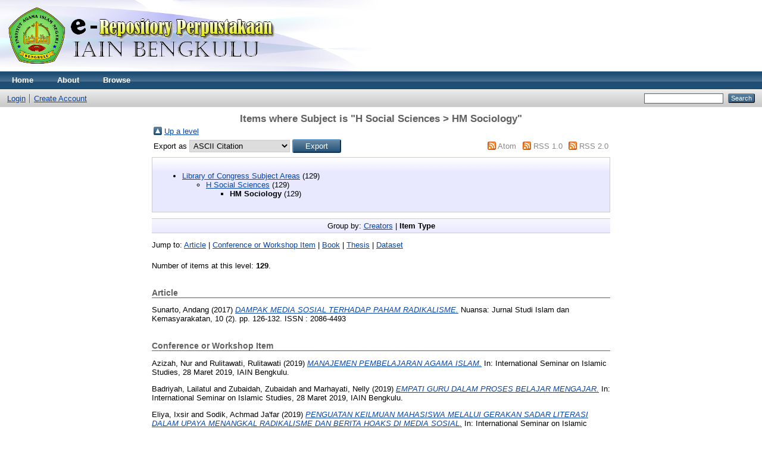

--- FILE ---
content_type: text/html; charset=utf-8
request_url: http://repository.iainbengkulu.ac.id/view/subjects/HM.type.html
body_size: 11366
content:
<!DOCTYPE html PUBLIC "-//W3C//DTD XHTML 1.0 Transitional//EN" "http://www.w3.org/TR/xhtml1/DTD/xhtml1-transitional.dtd">
<html xmlns="http://www.w3.org/1999/xhtml">
  <head>
    <meta http-equiv="X-UA-Compatible" content="IE=edge" />
    <title>Items where Subject is "H Social Sciences &gt; HM Sociology" - Repository IAIN Bengkulu</title>
    <link rel="icon" href="/favicon.ico" type="image/x-icon" />
    <link rel="shortcut icon" href="/favicon.ico" type="image/x-icon" />
    <link rel="Top" href="http://repository.iainbengkulu.ac.id/" />
    <link rel="Sword" href="http://repository.iainbengkulu.ac.id/sword-app/servicedocument" />
    <link rel="SwordDeposit" href="http://repository.iainbengkulu.ac.id/id/contents" />
    <link rel="Search" type="text/html" href="http://repository.iainbengkulu.ac.id/cgi/search" />
    <link rel="Search" type="application/opensearchdescription+xml" href="http://repository.iainbengkulu.ac.id/cgi/opensearchdescription" />
    <script type="text/javascript">
// <![CDATA[
var eprints_http_root = "http:\/\/repository.iainbengkulu.ac.id";
var eprints_http_cgiroot = "http:\/\/repository.iainbengkulu.ac.id\/cgi";
var eprints_oai_archive_id = "repository.iainbengkulu.ac.id";
var eprints_logged_in = false;
// ]]></script>
    <style type="text/css">.ep_logged_in { display: none }</style>
    <link rel="stylesheet" type="text/css" href="/style/auto-3.3.15.css" />
    <script type="text/javascript" src="/javascript/auto-3.3.15.js"><!--padder--></script>
    <!--[if lte IE 6]>
        <link rel="stylesheet" type="text/css" href="/style/ie6.css" />
   <![endif]-->
    <meta name="Generator" content="EPrints 3.3.15" />
    <meta http-equiv="Content-Type" content="text/html; charset=UTF-8" />
    <meta http-equiv="Content-Language" content="en" />
    
  </head>
  <body>
    
    <div class="ep_tm_header ep_noprint">
      <div class="ep_tm_site_logo">
        <a href="http://repository.iainbengkulu.ac.id/" title="Repository IAIN Bengkulu">
          <img alt="Repository IAIN Bengkulu" src="/images/sitelogo.png" />
        </a>
      </div>
      <ul class="ep_tm_menu">
        <li>
          <a href="http://repository.iainbengkulu.ac.id">
            Home
          </a>
        </li>
        <li>
          <a href="http://repository.iainbengkulu.ac.id/information.html">
            About
          </a>
        </li>
        <li>
          <a href="http://repository.iainbengkulu.ac.id/view/" menu="ep_tm_menu_browse">
            Browse
          </a>
          <ul id="ep_tm_menu_browse" style="display:none;">
            <li>
              <a href="http://repository.iainbengkulu.ac.id/view/year/">
                Browse by 
                Year
              </a>
            </li>
            <li>
              <a href="http://repository.iainbengkulu.ac.id/view/subjects/">
                Browse by 
                Subject
              </a>
            </li>
            <li>
              <a href="http://repository.iainbengkulu.ac.id/view/divisions/">
                Browse by 
                Division
              </a>
            </li>
            <li>
              <a href="http://repository.iainbengkulu.ac.id/view/creators/">
                Browse by 
                Author
              </a>
            </li>
          </ul>
        </li>
      </ul>
      <table class="ep_tm_searchbar">
        <tr>
          <td align="left">
            <ul class="ep_tm_key_tools" id="ep_tm_menu_tools"><li><a href="http://repository.iainbengkulu.ac.id/cgi/users/home">Login</a></li><li><a href="/cgi/register">Create Account</a></li></ul>
          </td>
          <td align="right" style="white-space: nowrap">
            
            <form method="get" accept-charset="utf-8" action="http://repository.iainbengkulu.ac.id/cgi/search" style="display:inline">
              <input class="ep_tm_searchbarbox" size="20" type="text" name="q" />
              <input class="ep_tm_searchbarbutton" value="Search" type="submit" name="_action_search" />
              <input type="hidden" name="_action_search" value="Search" />
              <input type="hidden" name="_order" value="bytitle" />
              <input type="hidden" name="basic_srchtype" value="ALL" />
              <input type="hidden" name="_satisfyall" value="ALL" />
            </form>
          </td>
        </tr>
      </table>
    </div>
    <div>
      <div class="ep_tm_page_content">
        <h1 class="ep_tm_pagetitle">
          Items where Subject is "H Social Sciences &gt; HM Sociology"
        </h1>
        <table><tr><td><a href="./"><img src="/style/images/multi_up.png" border="0" /></a></td><td><a href="./">Up a level</a></td></tr></table><form method="get" accept-charset="utf-8" action="http://repository.iainbengkulu.ac.id/cgi/exportview">
<table width="100%"><tr>
  <td align="left">Export as <select name="format"><option value="Text">ASCII Citation</option><option value="BibTeX">BibTeX</option><option value="DC">Dublin Core</option><option value="XML">EP3 XML</option><option value="EndNote">EndNote</option><option value="HTML">HTML Citation</option><option value="JSON">JSON</option><option value="METS">METS</option><option value="Ids">Object IDs</option><option value="ContextObject">OpenURL ContextObject</option><option value="RDFNT">RDF+N-Triples</option><option value="RDFN3">RDF+N3</option><option value="RDFXML">RDF+XML</option><option value="Refer">Refer</option><option value="RIS">Reference Manager</option></select><input type="submit" value="Export" class="ep_form_action_button" name="_action_export_redir" /><input name="view" id="view" value="subjects" type="hidden" /><input name="values" id="values" value="HM" type="hidden" /></td>
  <td align="right"> <span class="ep_search_feed"><a href="http://repository.iainbengkulu.ac.id/cgi/exportview/subjects/HM/Atom/HM.xml"><img src="/style/images/feed-icon-14x14.png" alt="[feed]" border="0" /></a> <a href="http://repository.iainbengkulu.ac.id/cgi/exportview/subjects/HM/Atom/HM.xml">Atom</a></span> <span class="ep_search_feed"><a href="http://repository.iainbengkulu.ac.id/cgi/exportview/subjects/HM/RSS/HM.rss"><img src="/style/images/feed-icon-14x14.png" alt="[feed]" border="0" /></a> <a href="http://repository.iainbengkulu.ac.id/cgi/exportview/subjects/HM/RSS/HM.rss">RSS 1.0</a></span> <span class="ep_search_feed"><a href="http://repository.iainbengkulu.ac.id/cgi/exportview/subjects/HM/RSS2/HM.xml"><img src="/style/images/feed-icon-14x14.png" alt="[feed]" border="0" /></a> <a href="http://repository.iainbengkulu.ac.id/cgi/exportview/subjects/HM/RSS2/HM.xml">RSS 2.0</a></span></td>
</tr>
<tr>
  <td align="left" colspan="2">
    
  </td>
</tr>
</table>

</form><div class="ep_toolbox"><div class="ep_toolbox_content"><ul><li><a href="subjects.html">Library of Congress Subject Areas</a> (129)<ul><li><a href="H.html">H Social Sciences</a> (129)<ul><li><strong>HM Sociology</strong> (129)</li></ul></li></ul></li></ul></div></div><div class="ep_view_page ep_view_page_view_subjects"><div class="ep_view_group_by">Group by: <a href="HM.html">Creators</a> | <span class="ep_view_group_by_current">Item Type</span></div><div class="ep_view_jump ep_view_subjects_type_jump"><div class="ep_view_jump_to">Jump to: <a href="#group_article">Article</a> | <a href="#group_conference=5Fitem">Conference or Workshop Item</a> | <a href="#group_book">Book</a> | <a href="#group_thesis">Thesis</a> | <a href="#group_dataset">Dataset</a></div></div><div class="ep_view_blurb">Number of items at this level: <strong>129</strong>.</div><a name="group_article"></a><h2>Article</h2><p>


    <span class="person_name">Sunarto, Andang</span>
  

(2017)

<a href="http://repository.iainbengkulu.ac.id/2759/"><em>DAMPAK MEDIA SOSIAL TERHADAP PAHAM RADIKALISME.</em></a>


    Nuansa: Jurnal Studi Islam dan Kemasyarakatan, 10 (2).
     pp. 126-132.
     ISSN : 2086-4493
  


  


</p><a name="group_conference=5Fitem"></a><h2>Conference or Workshop Item</h2><p>


    <span class="person_name">Azizah, Nur</span> and <span class="person_name">Rulitawati, Rulitawati</span>
  

(2019)

<a href="http://repository.iainbengkulu.ac.id/2967/"><em>MANAJEMEN PEMBELAJARAN AGAMA ISLAM.</em></a>


    In: International Seminar on Islamic Studies, 28 Maret 2019, IAIN Bengkulu.
  


  


</p><p>


    <span class="person_name">Badriyah, Lailatul</span> and <span class="person_name">Zubaidah, Zubaidah</span> and <span class="person_name">Marhayati, Nelly</span>
  

(2019)

<a href="http://repository.iainbengkulu.ac.id/2963/"><em>EMPATI GURU DALAM PROSES BELAJAR MENGAJAR.</em></a>


    In: International Seminar on Islamic Studies, 28 Maret 2019, IAIN Bengkulu.
  


  


</p><p>


    <span class="person_name">Eliya, Ixsir</span> and <span class="person_name">Sodik, Achmad Ja'far</span>
  

(2019)

<a href="http://repository.iainbengkulu.ac.id/2961/"><em>PENGUATAN KEILMUAN MAHASISWA MELALUI  GERAKAN SADAR LITERASI DALAM UPAYA MENANGKAL RADIKALISME DAN BERITA HOAKS DI MEDIA SOSIAL.</em></a>


    In: International Seminar on Islamic Studies, 28 Maret 2019, IAIN Bengkulu.
  


  


</p><p>


    <span class="person_name">Nisaussangadah, Siti</span> and <span class="person_name">Maryanti, Shanty</span>
  

(2019)

<a href="http://repository.iainbengkulu.ac.id/2982/"><em>PENERAPAN MANAJEMEN PENDIDIKAN ISLAM (Studi Kasus Mentoring di SMKN 01 Kota Bengkulu).</em></a>


    In: International Seminar on Is lamic Studies, 28 Maret 2019, IAIN Bengkulu.
  


  


</p><p>


    <span class="person_name">Nisaussangadah, Siti</span> and <span class="person_name">Maryanti, Shanty</span>
  

(2019)

<a href="http://repository.iainbengkulu.ac.id/2985/"><em>PENERAPAN MANAJEMEN PENDIDIKAN ISLAM (Studi Kasus Mentoring di SMKN 01 Kota Bengkulu).</em></a>


    In: International Seminar on Islamic Studies, 28 Maret 2019, IAIN Bengkulu.
  


  


</p><p>


    <span class="person_name">Rulitawati, Rulitawati</span> and <span class="person_name">Azizah, Nur</span>
  

(2019)

<a href="http://repository.iainbengkulu.ac.id/2972/"><em>IMPLIMENTASI TOTAL QUALITY MANAGEMENT DAN MANAJEMEN SEKOLAH (Study MAN 3 Model Palembang).</em></a>


    In: International Seminar on Islamic Studies, 28 Maret 2019, IAIN Bengkulu.
  


  


</p><p>


    <span class="person_name">Samsudin, Samsudin</span>
  

(2019)

<a href="http://repository.iainbengkulu.ac.id/2973/"><em>ISLAM DAN PLURALITAS: Analisis Interaksi Sosiologis-Keagamaan tentang Peran Tradisi Ke-Islaman Terhadap Kerukunan.</em></a>


    In: International Seminar on Islamic Studies, 28 Maret 2019, IAIN Bengkulu.
  


  


</p><p>


    <span class="person_name">Satria, Irwan</span> and <span class="person_name">Syaputra, Een</span>
  

(2019)

<a href="http://repository.iainbengkulu.ac.id/2959/"><em>LOVE PEACE CHARACTER VALUES IN THE CONTENT OF MIDLE SCHOOL SOCIAL STUDIES TEXTBOOK.</em></a>


    In: International Seminar on Islamic Studies, 28 Maret 2019, IAIN Bengkulu.
  


  


</p><p>


    <span class="person_name">Serasi, Reko</span>
  

(2019)

<a href="http://repository.iainbengkulu.ac.id/2971/"><em>PRESERVING LOCAL (INDONESIAN) WISDOM THROUGH FOLKLORE: AN ANALYSIS OF REJANG TRIBE’S SUPERSTITIONS AND GAMES.</em></a>


    In: International Seminar on Islamic Studies, 28 Maret 2019, IAIN Bengkulu.
  


  


</p><a name="group_book"></a><h2>Book</h2><p>


    <span class="person_name">Adisel, Adisel</span>
  

(2019)

<a href="http://repository.iainbengkulu.ac.id/4096/"><em>Buku: Transformasi Masyarakat Petani dari Tradisional ke Modern.</em></a>


    
    
    Penerbit IBP Press.
     ISBN 978-979-493-774-7
  


  


</p><p>


    <span class="person_name">Samsudin, Samsudin</span>
  

(2018)

<a href="http://repository.iainbengkulu.ac.id/5113/"><em>Sosiologi Dakwah.</em></a>


    
    
    Samudra Biru, Yogyakarta.
     ISBN 9786025960659
  


  


</p><p>


    <span class="person_name">Samsudin, Samsudin</span>
  

(2017)

<a href="http://repository.iainbengkulu.ac.id/5114/"><em>Sosiologi Keluarga : Studi Perubahan Fungsi Keluarga.</em></a>


    
    
    Pustaka Pelajar, Yogyakarta.
     ISBN 9786022298090
  


  


</p><p>


    <span class="person_name">Samsudin, Samsudin</span>
  

(2017)

<a href="http://repository.iainbengkulu.ac.id/5115/"><em>Sosiologi Perkotaan : Studi Perubahan Sosial dan Budaya.</em></a>


    
    
    Pustaka Pelajar, Yogyakarta.
     ISBN 9786022297895
  


  


</p><a name="group_thesis"></a><h2>Thesis</h2><p>


    <span class="person_name">Adalta, Febri Aini</span>
  

(2022)

<a href="http://repository.iainbengkulu.ac.id/10311/"><em>STUDENTS’ ATTITUDE AND ANXIETY ON LISTENING &#13;
CLASS&#13;
(A Descriptive Quantitative Study of Second Semester English &#13;
Education Students’of UIN Fatmawati Sukarno Bengkulu).</em></a>


    Diploma thesis, UIN Fatmawati Sukarno Bengkulu.
  



</p><p>


    <span class="person_name">Aghniya, Shinta</span>
  

(2022)

<a href="http://repository.iainbengkulu.ac.id/9918/"><em>KOMUNIKASI DAKWAH PADA MAJELIS DZIKIR DAN SHOLAWAT &#13;
NURUNNAJA DI DUSUN PEMANDI DESA URAI KECAMATAN &#13;
KETAHUN KABUPATEN BENGKULU UTARA.</em></a>


    Diploma thesis, UIN Fatmawati Sukarno Bengkulu.
  



</p><p>


    <span class="person_name">Anjelita, Sari</span>
  

(2022)

<a href="http://repository.iainbengkulu.ac.id/9927/"><em>PERLINDUNGAN HUKUM TERHADAP KONSUMEN&#13;
PENERIMAAN PAKET DARI KURIR EKSPEDISI MENURUT&#13;
HUKUM POSITIF DAN HUKUM ISLAM.</em></a>


    Diploma thesis, UIN Fatmawati Sukarno Bengkulu.
  



</p><p>


    <span class="person_name">Aprianto, Reko</span>
  

(2020)

<a href="http://repository.iainbengkulu.ac.id/6195/"><em>MOTIF WANITA BEHIJAB SYAR’I (STUDI KASUS MAHASISWI JURUSAN DAKWAH FAKULTAS USHULUDIN ADAB DAN DAKWAH IAIN BENGKULU).</em></a>


    Other thesis, IAIN Bengkulu.
  



</p><p>


    <span class="person_name">Arensky, Zheny</span>
  

(2022)

<a href="http://repository.iainbengkulu.ac.id/9890/"><em>PEMBACAAN SURAT-SURAT PILIHAN PADA TRADISI &#13;
MITONI DI TRANS SULAU, DESA AIR SULAU &#13;
KECAMATAN KEDURANG ILIR KABUPATEN &#13;
BENGKULU SELATAN&#13;
(STUDI LIVING QUR’ĀN ).</em></a>


    Diploma thesis, UIN FATMAWATI SUKARNO BENGKULU.
  



</p><p>


    <span class="person_name">Ashari, Mike</span>
  

(2021)

<a href="http://repository.iainbengkulu.ac.id/6669/"><em>IMPELEMENTASI PENGADAAN SUMBER DAYA INSANI PADA PT. BENGKULU MEDIA SIBER KELURAHAN TANAH PATAH KECAMATAN&#13;
RATU AGUNG KOTA BENGKULU.</em></a>


    Other thesis, IAIN Bengkulu.
  



</p><p>


    <span class="person_name">Astuti, Roswida Sri</span>
  

(2021)

<a href="http://repository.iainbengkulu.ac.id/7033/"><em>PENGARUH PENDIDIKAN KARAKTER DALAM KELUARGA &#13;
TERHADAP PEMBENTUKAN AKHLAK ANAK DI RT 24 &#13;
KELURAHAN KANDANG MAS KOTA BENGKULU.</em></a>


    Diploma thesis, UIN FAS Bengkulu.
  



</p><p>


    <span class="person_name">Br. Saragih, Mastiorita</span>
  

(2022)

<a href="http://repository.iainbengkulu.ac.id/8923/"><em>Upaya Penanaman &#13;
Nilai-Nilai Pendidikan Agama Islam Melalui Kegiatan Sosial Keagamaan Karang &#13;
Taruna Di Desa Batu Raja Kecamatan Pondok Kubang Kabupaten Bengkulu &#13;
Tengah”. Skripsi program studi Pendidikan Agama Islam Fakultas Tarbiyah dan &#13;
Tadris, Universitas Islam Negeri Fatmawani Soekarno (UINFAS) Bengkulu.</em></a>


    Diploma thesis, UIN Fatmawati Sukarno.
  



</p><p>


    <span class="person_name">Br. Sitorus Pane, Soffiah Lauwren</span>
  

(2022)

<a href="http://repository.iainbengkulu.ac.id/8939/"><em>PEMBENTUKAN KARAKTER MELALUI MATA PELAJARAN AKIDAH &#13;
AKHLAK SISWA KELAS VIII DI MTS DARUNNAJA KECAMATAN &#13;
KETAHUN KABUPATEN BENGKULU UTARA.</em></a>


    Diploma thesis, UIN Fatmawati Sukarno.
  



</p><p>


    <span class="person_name">Ekiyoso, Septo</span>
  

(2017)

<a href="http://repository.iainbengkulu.ac.id/654/"><em>Pengaruh Kompensasi terhadap Disiplin Kerja Guru dan Karyawan pada Sekolah Dasar Islam Terpadu Iqra’ 2 (SDIT Iqra’2) Kota Bengkulu.</em></a>


    Diploma thesis, IAIN Bengkulu.
  



</p><p>


    <span class="person_name">Erwin, Mohd</span>
  

(2022)

<a href="http://repository.iainbengkulu.ac.id/8575/"><em>TRADISI NANGGAL SUBANG DALAM PROSES PERNIKAHAN&#13;
ADAT PADA MASYARAKAT PEKAL PERSPEKTIF ‘URF&#13;
(Studi Di Desa Sibak Kecamatan Ipuh Kabupaten Mukomuko).</em></a>


    Diploma thesis, UIN Fatmawati Sukarno Bengkulu.
  



</p><p>


    <span class="person_name">FITRI, EREEN TRI</span>
  

(2022)

<a href="http://repository.iainbengkulu.ac.id/9573/"><em>PENGARUH INTERAKSI SOSIAL DAN KOMUNIKASI &#13;
DALAM LINGKUNGAN KELUARGA TERHADAP &#13;
PEMBENTUKAN KEPRIBADIAN MUSLIM ANAK&#13;
DI GANG 3 KANDANG LIMUN&#13;
KOTA BENGKULU.</em></a>


    Diploma thesis, UIN FATMAWATI SUKARNO BENGKULU.
  



</p><p>


    <span class="person_name">Fatonah, Siti</span>
  

(2021)

<a href="http://repository.iainbengkulu.ac.id/6736/"><em>HUBUNGAN INTERAKSI SOSIAL SISWA DENGAN HASIL&#13;
BELAJAR IPS KELAS V SDN 44 KOTA BENGKULU.</em></a>


    Other thesis, IAIN Bengkulu.
  



</p><p>


    <span class="person_name">Friselia, Nilma</span>
  

(2022)

<a href="http://repository.iainbengkulu.ac.id/9892/"><em>PERSEPSI PENGELOLA DAN PENGGUNA &#13;
SALON TENTANG HADIS LARANGAN &#13;
MENCUKUR ALIS&#13;
(Studi Kasus Sulam Alis di Beuty Salon Kota Bengkulu).</em></a>


    Diploma thesis, UIN FATMAWATI SUKARNO BENGKULU.
  



</p><p>


    <span class="person_name">Gamelia, Fidya</span>
  

(2022)

<a href="http://repository.iainbengkulu.ac.id/9983/"><em>KONSEP DIRI LADY BIKERS KOMUNITAS CRF RAFLESIA OWNER&#13;
TEAM DI KOTA BENGKULU.</em></a>


    Diploma thesis, UIN Fatmawati Sukarno Bengkulu.
  



</p><p>


    <span class="person_name">HARTATI, LISMI</span>
  

(2022)

<a href="http://repository.iainbengkulu.ac.id/9891/"><em>IMPLEMENTASI PERATURAN KAPOLRI NO. 09 TAHUN &#13;
2010 TERHADAP TATA CARA PENGAJUAN PERCERAIAN &#13;
DAN RUJUK BAGI ANGGOTA POLRI DALAM PERSPEKTIF &#13;
HUKUM ISLAM&#13;
(Studi Kasus Polres Seluma).</em></a>


    Diploma thesis, UIN FATMAWATI SUKARNO BENGKULU.
  



</p><p>


    <span class="person_name">Handini, Rati</span>
  

(2017)

<a href="http://repository.iainbengkulu.ac.id/3106/"><em>PERAN BLACK MOTOR COMUNITY(BMC)DALAM PENGEMBANGANBAKATANGGOTA DI KOTA BENGKULU.</em></a>


    Other thesis, IAIN BENGKULU.
  



</p><p>


    <span class="person_name">Hanisah, Umi</span>
  

(2022)

<a href="http://repository.iainbengkulu.ac.id/10332/"><em>INTERAKSI EDUKATIF GURU PAI DALAM &#13;
MEMBANGUN SIKAP KESALEHAN SOSIAL PESERTA &#13;
DIDIK DI SMP NEGERI 8 KOTA BENGKULU.</em></a>


    Diploma thesis, UIN Fatmawati Sukarno Bengkulu.
  



</p><p>


    <span class="person_name">Hanriani, Yesti</span>
  

(2017)

<a href="http://repository.iainbengkulu.ac.id/3027/"><em>ETIKA BERPAKAIAN KARYAWAN  PERBANKAN SYARIAH  DALAM PERSPEKTIF ISLAM  (Studi Bank Syariah Mandiri KC. Bengkulu).</em></a>


    Other thesis, IAIN BENGKULU.
  



</p><p>


    <span class="person_name">Haryati, Deni</span>
  

(2021)

<a href="http://repository.iainbengkulu.ac.id/6972/"><em>PENERAPAN NILAI-NILAI AKHLAK&#13;
PADA ANGGOTA PENCAK SILAT PAGAR NUSA (PN)&#13;
DI DESA MARGA BHAKTI KECAMATAN PINANG RAYA&#13;
KABUPATEN BENGKULU UTARA.</em></a>


    Other thesis, IAIN Bengkulu.
  



</p><p>


    <span class="person_name">Hasanah, Kiki Rizki</span>
  

(2022)

<a href="http://repository.iainbengkulu.ac.id/8178/"><em>INTERAKSI MASYARAKAT DESA TAWANG REJO DAN DESA KUNGKAI BARU KECAMATAN AIR PERIUKAN&#13;
(Tinjauan Sejarah, Sosial dan Agama).</em></a>


    Diploma thesis, UIN Fatmawati Sukarno Bengkulu.
  



</p><p>


    <span class="person_name">Herawati, Neti</span>
  

(2022)

<a href="http://repository.iainbengkulu.ac.id/9885/"><em>INTEGRITAS KEPENGURUSAN REMAJA ISLAM &#13;
MASJID DALAM MELAKSANAKAN KEGIATAN &#13;
RUTINITAS KEAGAMAAN DI MASJID AL-IMAN &#13;
KELURAHAN PADANG SERAI KOTA BENGKULU.</em></a>


    Diploma thesis, UIN FATMAWATI SUKARNO BENGKULU.
  



</p><p>


    <span class="person_name">Imam, Muhammad</span>
  

(2022)

<a href="http://repository.iainbengkulu.ac.id/8586/"><em>SISTEM KEWARISAN MAYORAT PADA SUKU KOMERING&#13;
DALAM PERSPEKTIF URF ( Studi Kasus di Kecamatan Buay &#13;
Pemuka Peliung Kabupaten Oku Timur Provinsi Sumatera &#13;
Selatan ).</em></a>


    Diploma thesis, UIN Fatmawati Sukarno Bengkulu.
  



</p><p>


    <span class="person_name">Irawan, Sutami</span>
  

(2017)

<a href="http://repository.iainbengkulu.ac.id/3033/"><em>ANALISIS SWOT PENGGUNAAN MEDIA PROMOSI  DALAM PEMASARAN PRODUK TABUNGAN  HAJI IB BAITULLAH HASANAH  (Studi PT. BNI Syariah KCPM Ipuh Mukomuko).</em></a>


    Other thesis, IAIN BENGKULU.
  



</p><p>


    <span class="person_name">Jayanti, Suci</span>
  

(2021)

<a href="http://repository.iainbengkulu.ac.id/7129/"><em>SINERGISITAS GURU DAN ORANG TUA DALAM MEWUJUDKAN &#13;
PEMBELAJARAN TAHFIDZ Al-QUR’AN SISWA PADA MASA &#13;
PANDEMI COVID-19 DI SDIT AL-YASIIR KOTA BENGKULU.</em></a>


    Diploma thesis, UIN FAS Bengkulu.
  



</p><p>


    <span class="person_name">Juita, Ranti</span>
  

(2020)

<a href="http://repository.iainbengkulu.ac.id/6223/"><em>IMPLEMENTASI REWARD DAN PUNISHMENT DALAM PENYEMBUHAN PASIEN DISABILITAS MENTAL DI BALAI REHABILITAS SOSIAL PENYANDANG DISABILITAS MENTAL DHARMA GUNA BENGKULU&#13;
&#13;
IMPLEMENTASI REWARD DAN PUNISHMENT DALAM PENYEMBUHAN PASIEN DISABILITAS MENTAL DI BALAI REHABILITAS SOSIAL PENYANDANG DISABILITAS MENTAL DHARMA GUNA BENGKULU&#13;
IMPLEMENTASI REWARD DAN PUNISHMENT DALAM PENYEMBUHAN PASIEN DISABILITAS MENTAL DI BALAI REHABILITAS SOSIAL PENYANDANG DISABILITAS MENTAL DHARMA GUNA BENGKULU.</em></a>


    Other thesis, IAIN Bengkulu.
  



</p><p>


    <span class="person_name">Kadam, Hilia</span>
  

(2022)

<a href="http://repository.iainbengkulu.ac.id/8239/"><em>KREATIVITAS GURU IPS DALAM PENGGUNAAN MODEL&#13;
PEMBELAJARAN ONLINE PADA PEMBELAJARAN IPS DI&#13;
MASA PANDEMI DI SMP NEGERI 18 KOTA BENGKULU.</em></a>


    Diploma thesis, UIN Fatmawati Sukarno.
  



</p><p>


    <span class="person_name">Karsina, Melan</span>
  

(2021)

<a href="http://repository.iainbengkulu.ac.id/8878/"><em>Pengembangan Media Pembelajaran IPA Berbasis Booklet &#13;
Pada Mata Pelajaran IPA Materi Sistem Organisasi &#13;
Kehidupan Untuk Siswa Sekolah Menengah Pertama.</em></a>


    Diploma thesis, UIN Fatmawati Sukarno Bengkulu.
  



</p><p>


    <span class="person_name">Lebismawati, Oktia</span>
  

(2021)

<a href="http://repository.iainbengkulu.ac.id/7068/"><em>MEMBANGUN JIWA ENTREPENEURSHIP ERA &#13;
MAHASISWA MILLENIAL DAN MERAIH BEASISWA &#13;
KAMPUS.</em></a>


    Diploma thesis, UIN Fatmawati Sukarno.
  



</p><p>


    <span class="person_name">Lestari, Pretty Ayu</span>
  

(2022)

<a href="http://repository.iainbengkulu.ac.id/8932/"><em>PENGARUH INTENSITAS KOMUNIKASI GURU TERHADAP&#13;
MOTIVASI BELAJAR PENDIDIKAN AGAMA ISLAM MASA PANDEMI&#13;
COVID 19 SISWA SMP NEGERI 26 SELUMA.</em></a>


    Diploma thesis, UIN Fatmawati Sukarno.
  



</p><p>


    <span class="person_name">Mahendra, Vicki</span>
  

(2022)

<a href="http://repository.iainbengkulu.ac.id/9894/"><em>PENDAMPINGAN PENGEMBANGAN POTENSI BAGI PENERIMA &#13;
MANFAAT DISABILITAS MENTAL&#13;
DI BRSPDM DHARMA GUNA KOTA BENGKU.</em></a>


    Diploma thesis, UIN FATMAWATI SUKARNO BENGKULU.
  



</p><p>


    <span class="person_name">Mahendra, Vicki</span>
  

(2022)

<a href="http://repository.iainbengkulu.ac.id/9893/"><em>PENDAMPINGAN PENGEMBANGAN POTENSI BAGI PENERIMA &#13;
MANFAAT DISABILITAS MENTAL&#13;
DI BRSPDM DHARMA GUNA KOTA BENGKULU.</em></a>


    Diploma thesis, UIN FATMAWATI SUKARNO BENGKULU.
  



</p><p>


    <span class="person_name">Martini, Lela</span>
  

(2021)

<a href="http://repository.iainbengkulu.ac.id/6839/"><em>RESILIENSI ORANGTUA TERHADAP KEMATIAN ANAK &#13;
(Studi Kasus Terhadap Kecelakaan Lalu Lintas di Desa Air Napal &#13;
Kecamatan Air Napal Kabupaten Bengkulu Utara).</em></a>


    Diploma thesis, UIN Fatmawati Sukarno.
  



</p><p>


    <span class="person_name">Maryani, Mike</span>
  

(2021)

<a href="http://repository.iainbengkulu.ac.id/6953/"><em>FAKTOR RENDAHNYA PARTISIPASI REMAJA DALAM &#13;
KEGIATAN KEAGAMAAN IMPLIKASINYA TERHADAP &#13;
KONSELING DI DESA PINO BARU KECAMATAN AIR NIPIS.</em></a>


    Diploma thesis, UIN FAS Bengkulu.
  



</p><p>


    <span class="person_name">Marzuki, 0</span>
  

(2022)

<a href="http://repository.iainbengkulu.ac.id/9861/"><em>PENGARUH GERAKAN SOSIAL DAN&#13;
PEMBERDAYAAN AKHLAKUL KARIMAH PONDOK &#13;
PESANTREN TERHADAP PEMBENTUKAN KEPEDULIAN &#13;
SOSIAL MASYARAKAT PEMBELAJAR &#13;
DI KOTA BENGKULU.</em></a>


    Diploma thesis, UIN FATMAWATI SUKARNO BENGKULU.
  



</p><p>


    <span class="person_name">Misarjo, Oko</span>
  

(2018)

<a href="http://repository.iainbengkulu.ac.id/3183/"><em>PERHATIAN ORANG TUA TERHADAP PENDIDIKAN AGAMA ANAK DI DESA SERANG BULAN BENGKULU SELATAN.</em></a>


    Other thesis, IAIN BENGKULU.
  



</p><p>


    <span class="person_name">Muhajirin, Ilham</span>
  

(2022)

<a href="http://repository.iainbengkulu.ac.id/9980/"><em>STUDI HADIS LARANGAN BERHIAS &#13;
BAGI WANITA BERIHDAD&#13;
(Analisis Sosiologis Terhadap Wanita Karier.</em></a>


    Diploma thesis, UIN Fatmawati Sukarno Bengkulu.
  



</p><p>


    <span class="person_name">Ningsih, Dian Cahya</span>
  

(2021)

<a href="http://repository.iainbengkulu.ac.id/7545/"><em>METODE PENYAMPAIAN DAKWAH OLEH DA’I&#13;
(Studi Pada&#13;
Untuk Memperoleh Gelar Sarjana Sosial (S.Sos)&#13;
PRODI KOMUNIKASI&#13;
FAKULTAS USHULUDDIN, ADAB DAN DAKWAH&#13;
INSTITUT AGAMA ISLAM NEGERI (IAIN)BENGKULU&#13;
DI MASA PANDEMI COVID-19.</em></a>


    Other thesis, UIN FAS.
  



</p><p>


    <span class="person_name">Ningsih, Surya</span>
  

(2022)

<a href="http://repository.iainbengkulu.ac.id/8596/"><em>DAMPAK PASANGAN PECANDU GADGET TERHADAP&#13;
KEHARMONISAN KELUARGA PERSPEKTIF HUKUM ISLAM&#13;
(Studi Di Desa Riak Siabun Kecamatan Sukaraja Kabupaten Seluma).</em></a>


    Diploma thesis, UIN Fatmawati Sukarno.
  



</p><p>


    <span class="person_name">OKTAVIA, SAGITA</span>
  

(2022)

<a href="http://repository.iainbengkulu.ac.id/9884/"><em>MIGRASI MASYARAKAT SUKU JAWA DAN SUKU SUNDA&#13;
SEBAGAI PENAMBANG EMAS DI LEBONG TANDAI BENGKULU &#13;
TAHUN 1908-1942.</em></a>


    Diploma thesis, UIN FATMAWATI SUKARNO BENGKULU.
  



</p><p>


    <span class="person_name">Oktriyani, Relan Dita</span>
  

(2018)

<a href="http://repository.iainbengkulu.ac.id/3071/"><em>PENERAPAN STRATEGI GUIDED NOTE TAKING   DALAM MENINGKATKAN MOTIVASI SISWA DI SDN 52  KOTA BENGKULU.</em></a>


    Other thesis, IAIN BENGKULU.
  



</p><p>


    <span class="person_name">PUTRI, SELFINI EKA</span>
  

(2022)

<a href="http://repository.iainbengkulu.ac.id/9878/"><em>PENERIMAAN DIRI REMAJA KORBAN PERCERAIAN&#13;
STUDI DI KELURAHAN SAWAH LEBAR BARU&#13;
KOTA BENGKULU.</em></a>


    Diploma thesis, UIN FATMAWATI SUKARNO BENGKULU.
  



</p><p>


    <span class="person_name">Pera, Peti</span>
  

(2021)

<a href="http://repository.iainbengkulu.ac.id/6664/"><em>Dampak Tren Fashion Terhadap Konsep Diri Remaja Desa Penandingan Kecamatan Tanjung Sakti Pumi Kabupaten Lahat.</em></a>


    Other thesis, IAIN Bengkulu.
  



</p><p>


    <span class="person_name">Pralianto, Mahmud</span>
  

(2021)

<a href="http://repository.iainbengkulu.ac.id/7569/"><em>التفاعل اإلجتماعي ف رواية "محار احلكيم " لتوفيق احلكيم &#13;
)دراسة سوسيولوجية أدبية(.</em></a>


    Diploma thesis, UIN FAS Bengkulu.
  



</p><p>


    <span class="person_name">Pranata, Yoga</span>
  

(2017)

<a href="http://repository.iainbengkulu.ac.id/3026/"><em>PENGARUH ETIKA KERJA ISLAM  DAN KEPUASAN KERJA KARYAWAN  TERHADAP KOMITMEN ORGANISASI  (Studi Pada PT. Bank BNI Syariah Cabang Bengkulu).</em></a>


    Other thesis, IAIN BENGKULU.
  



</p><p>


    <span class="person_name">Prima, Endang Putra</span>
  

(2021)

<a href="http://repository.iainbengkulu.ac.id/6847/"><em>AKTIVITAS DAKWAH USTADZ SAFRUDIN ZAKARIYA &#13;
LABAY DI PULAU ENGGANO KABUPATEN &#13;
BENGKULU UTARA.</em></a>


    Diploma thesis, UIN FAS Bengkulu.
  



</p><p>


    <span class="person_name">Putri, Rahayu Enggarsi</span>
  

(2018)

<a href="http://repository.iainbengkulu.ac.id/3157/"><em>PERSEPSI  REMAJA  MENGENAI  SEKS   EDUCATION (Studi Pada Remaja di Desa Betungan, Kecamatan Kedurang Ilir, Kabupaten Bengkulu Selatan).</em></a>


    Other thesis, IAIN BENGKULU.
  



</p><p>


    <span class="person_name">RUSTIKA, DITI</span>
  

(2022)

<a href="http://repository.iainbengkulu.ac.id/9887/"><em>KUALITAS IBADAH REMAJA MUSLIM PENGGUNA GAWAI &#13;
(Studi Deskriptif Kualitas Ibadah Shalat Remaja di RT 35 &#13;
Perumdam, Kandang Mas, Kampung Melayu, Kota Bengkulu).</em></a>


    Diploma thesis, UIN FATMAWATI SUKARNO BENGKULU.
  



</p><p>


    <span class="person_name">Raflesia, Peli Putri</span>
  

(2022)

<a href="http://repository.iainbengkulu.ac.id/8149/"><em>GAMBARAN EMOSI MASYARAKAT TERDAMPAK VIRUS CORONA&#13;
(Studi Kasus Warga yang Terkena Pemutusan Hubungan Kerja).</em></a>


    Diploma thesis, UIN Fatmawati Sukarno Bengkulu.
  



</p><p>


    <span class="person_name">Rahmayanti, Siti</span>
  

(2017)

<a href="http://repository.iainbengkulu.ac.id/681/"><em>Analisis faktor-faktor yang mempengaruhi Kinerja pekerja kebersihan Institut Agama Islam Negeri (IAIN) Bengkulu.</em></a>


    Diploma thesis, IAIN Bengkulu.
  



</p><p>


    <span class="person_name">Razita, Nosi</span>
  

(2015)

<a href="http://repository.iainbengkulu.ac.id/2898/"><em>IMPLEMENTASI ETOS KERJA ISLAMI KARYAWAN   CV. RABBANI ASYSA CABANG  KOTA BENGKULU.</em></a>


    Other thesis, IAIN BENGKULU.
  



</p><p>


    <span class="person_name">Renaldo, Sulpan</span>
  

(2018)

<a href="http://repository.iainbengkulu.ac.id/3126/"><em>PROBLEMA INTERAKSI SOSIAL MASYARAKAT SALAFI DI BENGKULU UTARA&#13;
(Studi Kasus Rt 06 dan 07 Dusun II Desa Bukit Makmur&#13;
Kecamatan Pinang Raya Kabupaten Bengkulu Utara).</em></a>


    Other thesis, IAIN BENGKULU.
  



</p><p>


    <span class="person_name">Rhotika, Evita</span>
  

(2021)

<a href="http://repository.iainbengkulu.ac.id/7297/"><em>STRATEGI SOSIALISASI BADAN AMIL ZAKAT NASIONAL&#13;
(BAZNAS) BENGKULU SELATAN DALAM MENINGKATKAN &#13;
MUZZAKI ZAKAT.</em></a>


    Diploma thesis, UIN Fatmawati Sukarno.
  



</p><p>


    <span class="person_name">Rina, Rina</span>
  

(2022)

<a href="http://repository.iainbengkulu.ac.id/10361/"><em>PERSEPSI ALUMNI PROGRAM STUDI PERBANKAN&#13;
SYARIAH TERHADAP PELUANG BERKARIR DI &#13;
SEKTOR PERBAKAN SYARIAH PASCA&#13;
MERGER 3 BANK SYARIAHMENJADI &#13;
BANK SYARIAH INDONESIA.</em></a>


    Diploma thesis, UIN Fatmawati Sukarno Bengkulu.
  



</p><p>


    <span class="person_name">Rosita, Ayu</span>
  

(2021)

<a href="http://repository.iainbengkulu.ac.id/7042/"><em>PENGARUH PERAN KELUARGA TERHADAP PERILAKU &#13;
KEAGAMAAN REMAJA PRUMNAS ALFATINDO BLOK C &#13;
RT 13 KOTA BENGKULU.</em></a>


    Diploma thesis, UIN FAS Bengkulu.
  



</p><p>


    <span class="person_name">Rosydah, Kholilatur</span>
  

(2022)

<a href="http://repository.iainbengkulu.ac.id/10017/"><em>TELAAH TEORI ABRAHAM MASLOW PADA &#13;
PERILAKU PENYIMPANGAN SEKSUAL&#13;
(Studi Kasus Lesbian di Kecamatan Sukaraja &#13;
Kabupaten Seluma).</em></a>


    Diploma thesis, UIN Fatmawati Sukarno Bengkulu.
  



</p><p>


    <span class="person_name">SENNO, SENNO</span>
  

(2021)

<a href="http://repository.iainbengkulu.ac.id/7452/"><em>FILOSOFI MITONI MASYARAKAT JAWA&#13;
DI KOTA ARGA MAKMUR &#13;
(PERSPEKTIF NILAI-NILAI ISLAM).</em></a>


    Masters thesis, UIN FAS BENGKULU.
  



</p><p>


    <span class="person_name">SUSILA WATI, ELLA</span>
  

(2021)

<a href="http://repository.iainbengkulu.ac.id/5740/"><em>NOVEL PEREMPUAN DI TITIK NOL KARYA NAWAL EL SA'ADAWI (ANALISIS SOSIOLOGI SASTRA).</em></a>


    Diploma thesis, IAIN BENGKULU.
  



</p><p>


    <span class="person_name">Safitri, Rasih</span>
  

(2021)

<a href="http://repository.iainbengkulu.ac.id/7305/"><em>NILAI-NILAI MORAL YANG TERKANDUNG &#13;
DALAM TRADISI SENGKURE&#13;
(Studi Kasus Di Desa Tanjung Baru Kecamatan Maje Kabupaten Kaur).</em></a>


    Diploma thesis, UIN FAS BENGKULU.
  



</p><p>


    <span class="person_name">Saputra, Habib</span>
  

(2019)

<a href="http://repository.iainbengkulu.ac.id/3492/"><em>SANKSI ADAT TERHADAP PELAKU HAMIL DILUAR NIKAH&#13;
PERSPEKTIF HUKUM ISLAM&#13;
DI KABUPUTEN REJANG LEBONG.</em></a>


    Masters thesis, IAIN BENGKULU.
  



</p><p>


    <span class="person_name">Saputra, Tedy Tri</span>
  

(2016)

<a href="http://repository.iainbengkulu.ac.id/3003/"><em>DAMPAK PENERTIBAN PEDAGANG KAKI LIMA DIPASAR PANORAMA KOTA BENGKULU OLEH SATPOL PP TERHADAP PEMBERDAYAAN EKONOMI PEDAGANG KAKI LIMA.</em></a>


    Other thesis, IAIN BENGKULU.
  



</p><p>


    <span class="person_name">Sari, Tiara Purnama</span>
  

(2021)

<a href="http://repository.iainbengkulu.ac.id/6577/"><em>PENERAPAN ETIKA CUSTOMER SERVICE DALAM MEMBERIKAN PELAYANAN KEPADA NASABAH BANK MUAMALAT KOTA&#13;
MANNA KABUPATEN BENGKULU SELATAN.</em></a>


    Other thesis, IAIN Bengkulu.
  



</p><p>


    <span class="person_name">Sari, Yemi Puspita</span>
  

(2017)

<a href="http://repository.iainbengkulu.ac.id/3030/"><em>PENGARUH FAKTOR SOSIAL DAN FAKTOR PRIBADI TERHADAP KEPUTUSAN MENGGUNAKAN  PEMBIAYAAN PADA BMT L-RISMA  CABANG KOTA BENGKULU.</em></a>


    Other thesis, IAIN BENGKULU.
  



</p><p>


    <span class="person_name">Sary, Nurmala</span>
  

(2022)

<a href="http://repository.iainbengkulu.ac.id/8588/"><em>WALIMATUL ‘URS DI MASA COVID-19&#13;
PERSPEKTIF SADD ADZ-DZARI’AH&#13;
(Studi Di Kecamatan Selebar &#13;
Kota Bengkulu.</em></a>


    Diploma thesis, UIN Fatmawati Sukarno Bengkulu.
  



</p><p>


    <span class="person_name">Selvya, Aprilita</span>
  

(2022)

<a href="http://repository.iainbengkulu.ac.id/9965/"><em>PERSEPSI ORANG TUA REMAJA TERHADAP GAME &#13;
ONLINE&#13;
(Di Desa Lubuk Nambulan Kecamatan Kikim Timur Kabupaten Lahat &#13;
Sumatera Selatan).</em></a>


    Diploma thesis, UIN FATMAWATI SUKARNO BENGKULU.
  



</p><p>


    <span class="person_name">Seprianti, Mita</span>
  

(2022)

<a href="http://repository.iainbengkulu.ac.id/9419/"><em>KEKERASAN DALAM RUMAH TANGGA YANG&#13;
DILAKUKAN ANAK TERHADAP ORANG TUA&#13;
(Studi Di Desa Muara Simpur, Kabupaten Seluma Provinsi&#13;
Bengkulu).</em></a>


    Diploma thesis, UIN Fatmawati Sukarno.
  



</p><p>


    <span class="person_name">Tanjung, Putri</span>
  

(2021)

<a href="http://repository.iainbengkulu.ac.id/7199/"><em>RELEVANSI NILAI-NILAI PENDIDIKAN KARAKTER DALAM BUKU &#13;
SIRAH NABAWIYAH KARYA SYAIKH SYAFIYURRAHMAN AL�MUBARAKFURRY DENGAN PRAKTIK PENDIDIKAN ISLAM.</em></a>


    Diploma thesis, UIN FAS BENGKULU.
  



</p><p>


    <span class="person_name">Utami, Rizki Badriani</span>
  

(2022)

<a href="http://repository.iainbengkulu.ac.id/10014/"><em>GAMBARAN PROSES PENERIMAAN DIRI ORANG TUA YANG &#13;
MEMILIKI ANAK DENGAN PENYANDANG TUNADAKSA DI &#13;
KECAMATAN TELUK SEGARA&#13;
KOTA BENGKULU.</em></a>


    Diploma thesis, UIN Fatmawati Sukarno Bengkulu.
  



</p><p>


    <span class="person_name">Wiratama, Delfi Maryantika</span>
  

(2022)

<a href="http://repository.iainbengkulu.ac.id/10073/"><em>PENGARUH PEMBERIAN TUGAS PEKERJAAN RUMAH &#13;
TERHADAP PENINGKATAN HASIL BELAJAR SISWA &#13;
PADA MATA PELAJARAN MATEMATIKA KELAS III &#13;
SD NEGERI 106 KOTA BENGKULU.</em></a>


    Diploma thesis, UIN Fatmawati Sukarno Bengkulu.
  



</p><p>


    <span class="person_name">Yolanda, Mega</span>
  

(2021)

<a href="http://repository.iainbengkulu.ac.id/9393/"><em>KECENDERUNGAN PENGELOLAAN PARIWISATA PEMANDIAN AIR &#13;
PANAS DI DESA PENANDINGAN KECAMATAN TANJUNG SAKTI.</em></a>


    Diploma thesis, universitas islam negeri bengkulu.
  



</p><p>


    <span class="person_name">Yunarti, Neta</span>
  

(2020)

<a href="http://repository.iainbengkulu.ac.id/7023/"><em>PERKEMBANGAN MADRASAH ALIYAH NEGERI &#13;
BENGKULU SELATAN DAN KONTRIBUSINYA TERHADAP &#13;
DIMENSI SOSIO RELIGIUS UMAT ISLAM KOTA MANNA &#13;
KECAMATAN PASAR BAWAH KABUPATEN BENGKULU &#13;
SELATAN TAHUN 2010-2019.</em></a>


    Diploma thesis, UIN FAS Bengkulu.
  



</p><p>


    <span class="person_name">Yunira, -</span>
  

(2018)

<a href="http://repository.iainbengkulu.ac.id/3020/"><em>PENGARUH MOTIVASI DAN PERILAKU PEMIMPIN  TERHADAP KINERJA KARYAWAN  PT. BPRS SAFIR BENGKULU.</em></a>


    Other thesis, IAIN BENGKULU.
  



</p><p>


    <span class="person_name">astuti, dewi</span>
  

(2021)

<a href="http://repository.iainbengkulu.ac.id/8746/"><em>KESADARAN MASYARAKAT DESA TANJUNG AUR 1 KECAMATAN &#13;
PINO KABUPATEN BENGKULU SELATAN &#13;
TERHADAP ZAKAT PERTANIAN PADI.</em></a>


    Diploma thesis, UIN Fatmawati Sukarno Bengkulu.
  



</p><p>


    <span class="person_name">mahardika, bagasta</span>
  

(2022)

<a href="http://repository.iainbengkulu.ac.id/8743/"><em>STRATEGI PENYALURAN DANA DALAM PROGRAM &#13;
“BERAS UNTUK SANTRI” DI BAITUL MAAL&#13;
HIDAYATULLAH BENGKULU.</em></a>


    Diploma thesis, UIN Fatmawati Sukarno Bengkulu.
  



</p><a name="group_dataset"></a><h2>Dataset</h2><p>


    <span class="person_name">Adisel, Adisel</span>
  

(2019)

<a href="http://repository.iainbengkulu.ac.id/3949/"><em>Peer Review Karya Ilmiah Buku Transformasi Masyarakat Petani dari Tradisional ke Modern.</em></a>


    [Dataset]
  


  


</p><p>


    <span class="person_name">Alimni, Alimni</span>
  

(2022)

<a href="http://repository.iainbengkulu.ac.id/9435/"><em>Analisis Sosiologi Perubahan Kurikulum Madrasah 2013.</em></a>


    [Dataset]
  


   (Submitted)


</p><p>


    <span class="person_name">Cahyadi, Ashadi</span>
  



<a href="http://repository.iainbengkulu.ac.id/11564/"><em>Cek Plagiat : INTERNALIZATION OF RELIGIOUS AND CULTURAL VALUES AS CAREER GUIDANCE CONTENT FOR URBAN AND RURAL MUSLIM STUDENTS’.</em></a>


    [Dataset]
  


  


</p><p>


    <span class="person_name">Khoiri, Qolbi</span>
  

(2022)

<a href="http://repository.iainbengkulu.ac.id/9649/"><em>ACCULTURATION OF MODEREN CIVILITATION FOR JUNG TRIBES IN SOUTHEAST ASIA.</em></a>


    [Dataset]
  


   (Submitted)


</p><p>


    <span class="person_name">Maryam, Maryam</span>
  

(2023)

<a href="http://repository.iainbengkulu.ac.id/11252/"><em>Plagiasi (Turnitin) Jurnal: LOCAL WISDOM OF MALAY MOSLEM COMMUNITY IN BENGKULU.</em></a>


    [Dataset]
  


   (Submitted)


</p><p>


    <span class="person_name">Samsudin, Samsudin</span>
  



<a href="http://repository.iainbengkulu.ac.id/11237/"><em>Bukti Korespondensi : The Sociological Dynamics of Corruption Social Behavior Crimein Indonesia.</em></a>


    [Dataset]
  


  


</p><p>


    <span class="person_name">Samsudin, Samsudin</span>
  

(2020)

<a href="http://repository.iainbengkulu.ac.id/5230/"><em>Cek Plagiat Buku : Kerukunan Umat Beragama (Dialektika Fundamentalisme Agama dan Interaksi Sosial Keagamaan Masyarakat di Kabupaten Bengkulu Tengah) (Buku).</em></a>


    [Dataset]
  


  


</p><p>


    <span class="person_name">Samsudin, Samsudin</span>
  

(2020)

<a href="http://repository.iainbengkulu.ac.id/5232/"><em>Cek Plagiat Buku : Masuk dan Berkembangnya Islam di Provinsi Bengkulu.</em></a>


    [Dataset]
  


  


</p><p>


    <span class="person_name">Samsudin, Samsudin</span>
  

(2020)

<a href="http://repository.iainbengkulu.ac.id/5231/"><em>Cek Plagiat Buku : Sosiologi Dakwah.</em></a>


    [Dataset]
  


  


</p><p>


    <span class="person_name">Samsudin, Samsudin</span>
  

(2020)

<a href="http://repository.iainbengkulu.ac.id/5234/"><em>Cek Plagiat Buku : Sosiologi Keluarga (Studi Perubahan Fungsi Keluarga).</em></a>


    [Dataset]
  


  


</p><p>


    <span class="person_name">Samsudin, Samsudin</span>
  

(2020)

<a href="http://repository.iainbengkulu.ac.id/5233/"><em>Cek Plagiat Buku : Sosiologi Perkotaan (Studi Perubahan Sosial dan Budaya).</em></a>


    [Dataset]
  


  


</p><p>


    <span class="person_name">Samsudin, Samsudin</span>
  

(2020)

<a href="http://repository.iainbengkulu.ac.id/5235/"><em>Cek Plagiat Buku : Strategi Dakwah Lembaga Keagamaan Islam.</em></a>


    [Dataset]
  


  


</p><p>


    <span class="person_name">Samsudin, Samsudin</span>
  

(2020)

<a href="http://repository.iainbengkulu.ac.id/5224/"><em>Cek Plagiat Karya Ilmiah : Islam Nusantara: Manifestasi Islam Adaptif dan Realitas Budaya Islam Melayu Bengkulu.</em></a>


    [Dataset]
  


  


</p><p>


    <span class="person_name">Samsudin, Samsudin</span>
  

(2020)

<a href="http://repository.iainbengkulu.ac.id/5220/"><em>Peer Review Buku : Kerukunan Umat Beragama (Dialektika Fundamentalisme Agama dan Interaksi Sosial Keagamaan Masyarakat di Kabupaten Bengkulu Tengah) (Buku).</em></a>


    [Dataset]
  


  


</p><p>


    <span class="person_name">Samsudin, Samsudin</span>
  

(2020)

<a href="http://repository.iainbengkulu.ac.id/5223/"><em>Peer Review Buku : Masuk dan Berkembangnya Islam di Provinsi Bengkulu.</em></a>


    [Dataset]
  


  


</p><p>


    <span class="person_name">Samsudin, Samsudin</span>
  

(2020)

<a href="http://repository.iainbengkulu.ac.id/5222/"><em>Peer Review Buku : Sosiologi Dakwah.</em></a>


    [Dataset]
  


  


</p><p>


    <span class="person_name">Samsudin, Samsudin</span>
  

(2020)

<a href="http://repository.iainbengkulu.ac.id/5218/"><em>Peer Review Buku : Sosiologi Keluarga (Studi Perubahan Fungsi Keluarga).</em></a>


    [Dataset]
  


  


</p><p>


    <span class="person_name">Samsudin, Samsudin</span>
  

(2020)

<a href="http://repository.iainbengkulu.ac.id/5219/"><em>Peer Review Buku : Sosiologi Perkotaan (Studi Perubahan Sosial dan Budaya).</em></a>


    [Dataset]
  


  


</p><p>


    <span class="person_name">Samsudin, Samsudin</span>
  

(2020)

<a href="http://repository.iainbengkulu.ac.id/5221/"><em>Peer Review Buku : Strategi Dakwah Lembaga Keagamaan Islam.</em></a>


    [Dataset]
  


  


</p><p>


    <span class="person_name">Samsudin, Samsudin</span>
  

(2020)

<a href="http://repository.iainbengkulu.ac.id/5207/"><em>Peer Review Karya Ilmiah : Building Indonesia's Private Universities as Centers of Excellent.</em></a>


    [Dataset]
  


  


</p><p>


    <span class="person_name">Samsudin, Samsudin</span>
  

(2020)

<a href="http://repository.iainbengkulu.ac.id/5217/"><em>Peer Review Karya Ilmiah : Dialog Islam dengan Budaya Lokal dalam Ritual Tabut di Masyarakat Bengkulu.</em></a>


    [Dataset]
  


  


</p><p>


    <span class="person_name">Samsudin, Samsudin</span>
  

(2020)

<a href="http://repository.iainbengkulu.ac.id/5209/"><em>Peer Review Karya Ilmiah : Intelektual Muslim Bidang Ilmu Sosial.</em></a>


    [Dataset]
  


  


</p><p>


    <span class="person_name">Samsudin, Samsudin</span>
  

(2020)

<a href="http://repository.iainbengkulu.ac.id/5210/"><em>Peer Review Karya Ilmiah : Islam Nusantara Manifestasi Islam Adaptif dan Realitas Budaya Islam Melayu Bengkulu.</em></a>


    [Dataset]
  


  


</p><p>


    <span class="person_name">Samsudin, Samsudin</span>
  



<a href="http://repository.iainbengkulu.ac.id/5213/"><em>Peer Review Karya Ilmiah : Islam dan Pluralitas Analisis Interaksi Sosiologis-Keagamaan tentang Peran Tradisi Keislaman terhadap Kerukunan Umat Beragama (Proceding International).</em></a>


    [Dataset]
  


  


</p><p>


    <span class="person_name">Samsudin, Samsudin</span>
  

(2020)

<a href="http://repository.iainbengkulu.ac.id/5211/"><em>Peer Review Karya Ilmiah : Local Genius dalam Revolusi Mental Bangsa Pasca Reformasi Islam Melayu Bengkulu.</em></a>


    [Dataset]
  


  


</p><p>


    <span class="person_name">Samsudin, Samsudin</span>
  

(2020)

<a href="http://repository.iainbengkulu.ac.id/5212/"><em>Peer Review Karya Ilmiah : Manajemen Peningkatan Mutu Pada Fakultas Tarbiyah Dan Tadris Iain Bengkulu (Perspektif Teori Total Quality Management).</em></a>


    [Dataset]
  


  


</p><p>


    <span class="person_name">Samsudin, Samsudin</span>
  

(2020)

<a href="http://repository.iainbengkulu.ac.id/5214/"><em>Peer Review Karya Ilmiah : Nilai Islam dalam Ritus Kehidupan Orang Melayu di Kota Bengkulu.</em></a>


    [Dataset]
  


  


</p><p>


    <span class="person_name">Samsudin, Samsudin</span>
  

(2020)

<a href="http://repository.iainbengkulu.ac.id/5215/"><em>Peer Review Karya Ilmiah : Peran Lembaga Sosial Keagamaan dalam Penguatan Fungsi Keluarga.</em></a>


    [Dataset]
  


  


</p><p>


    <span class="person_name">Samsudin, Samsudin</span>
  

(2020)

<a href="http://repository.iainbengkulu.ac.id/5225/"><em>Peer Review Karya Ilmiah : Responses of Madrasah to Social Change A Study on Madrasah Aliyah in Bengkulu City.</em></a>


    [Dataset]
  


  


</p><p>


    <span class="person_name">Samsudin, Samsudin</span>
  

(2020)

<a href="http://repository.iainbengkulu.ac.id/5206/"><em>Peer Review Karya Ilmiah : Sociology Impact, Cause and Family Trend India’s Trade of Crude and Petroleum Products.</em></a>


    [Dataset]
  


  


</p><p>


    <span class="person_name">Samsudin, Samsudin</span>
  

(2020)

<a href="http://repository.iainbengkulu.ac.id/5208/"><em>Peer Review Karya Ilmiah : Structuration in Religious Education the Idiological Burdens of Islamic Education in Indonesian Schools.</em></a>


    [Dataset]
  


  


</p><p>


    <span class="person_name">Samsudin, Samsudin</span>
  

(2020)

<a href="http://repository.iainbengkulu.ac.id/5205/"><em>Peer Review Karya Ilmiah : The Sociological Dynamics of Corruption Social Behavior Crimein Indonesia.</em></a>


    [Dataset]
  


  


</p><p>


    <span class="person_name">Samsudin, Samsudin</span>
  

(2020)

<a href="http://repository.iainbengkulu.ac.id/5216/"><em>Peer Review Karya Ilmiah : Upacara Adat Perkawinan Bengkulu (Analisis Filosofis, Nilai Islam dan Kearifan Lokal).</em></a>


    [Dataset]
  


  


</p><p>


    <span class="person_name">Samsudin, Samsudin</span>
  



<a href="http://repository.iainbengkulu.ac.id/11241/"><em>Pembimbing Disertasi Mahasiswa a.n Kurniawan.</em></a>


    [Dataset]
  


  


</p><p>


    <span class="person_name">Samsudin, Samsudin</span>
  



<a href="http://repository.iainbengkulu.ac.id/11239/"><em>Penelitian Samsudin.</em></a>


    [Dataset]
  


  


</p><p>


    <span class="person_name">Samsudin, Samsudin</span>
  

(2020)

<a href="http://repository.iainbengkulu.ac.id/5103/"><em>SOCIOLOGY IMPACT, CAUSE&#13;
AND FAMILY TREND: INDIA’S&#13;
TRADE OF CRUDE AND&#13;
PETROLEUM PRODUCTS.</em></a>


    [Dataset]
  


  


</p><p>


    <span class="person_name">Samsudin, Samsudin</span>
  

(2020)

<a href="http://repository.iainbengkulu.ac.id/5105/"><em>The Sociological Dynamics of&#13;
Corruption Social Behavior&#13;
Crimein Indonesia.</em></a>


    [Dataset]
  


  


</p><p>


    <span class="person_name">Suryani, Suryani</span>
  

(2023)

<a href="http://repository.iainbengkulu.ac.id/11229/"><em>LI’AN DALAM PERSPEKTIF YURIDIS, PSIKOLOGIS, SOSIOLOGIS DAN EKONOMIS.</em></a>


    [Dataset]
  


   (Submitted)


</p><p>


    <span class="person_name">Syabibi, M. Ridho</span>
  



<a href="http://repository.iainbengkulu.ac.id/11565/"><em>Cek Plagiat : Becoming a Sustainable of Da'wah Organization in Crisis Era: Experience from Rumah Tahfiz in Bengkulu.</em></a>


    [Dataset]
  


  


</p><p>


    <span class="person_name">rahmat, Ramdhani</span>
  



<a href="http://repository.iainbengkulu.ac.id/11563/"><em>Bukti Korespondensi : SPACE FOR RELIGIOUS MODERATION IN THE CONTEXT OF COMMUNITY&#13;
DEVELOPMENT: MUSLIM AND HINDU RELATIONS IN TALANG BENUANG&#13;
&#13;
VILLAGE, INDONESIA.</em></a>


    [Dataset]
  


  


</p><p>


    <span class="person_name">rahmat, Ramdhani</span>
  



<a href="http://repository.iainbengkulu.ac.id/11562/"><em>Cek Plagiat : SPACE FOR RELIGIOUS MODERATION IN THE CONTEXT OF COMMUNITY&#13;
DEVELOPMENT: MUSLIM AND HINDU RELATIONS IN TALANG BENUANG&#13;
&#13;
VILLAGE, INDONESIA.</em></a>


    [Dataset]
  


  


</p><div class="ep_view_timestamp">This list was generated on <strong>Wed Jan 21 09:11:33 2026 WIB</strong>.</div></div>
      </div>
    </div>
    <div class="ep_tm_footer ep_noprint">
      <div class="ep_tm_eprints_logo">
        <a href="http://eprints.org/software/">
          <img alt="EPrints Logo" src="/images/eprintslogo.gif" />
        </a>
      </div>
      <div>Repository IAIN Bengkulu is powered by <em><a href="http://eprints.org/software/">EPrints 3</a></em> which is developed by the <a href="http://www.ecs.soton.ac.uk/">School of Electronics and Computer Science</a> at the University of Southampton. <a href="http://repository.iainbengkulu.ac.id/eprints/">More information and software credits</a>.</div>
    </div>
  </body>
</html>